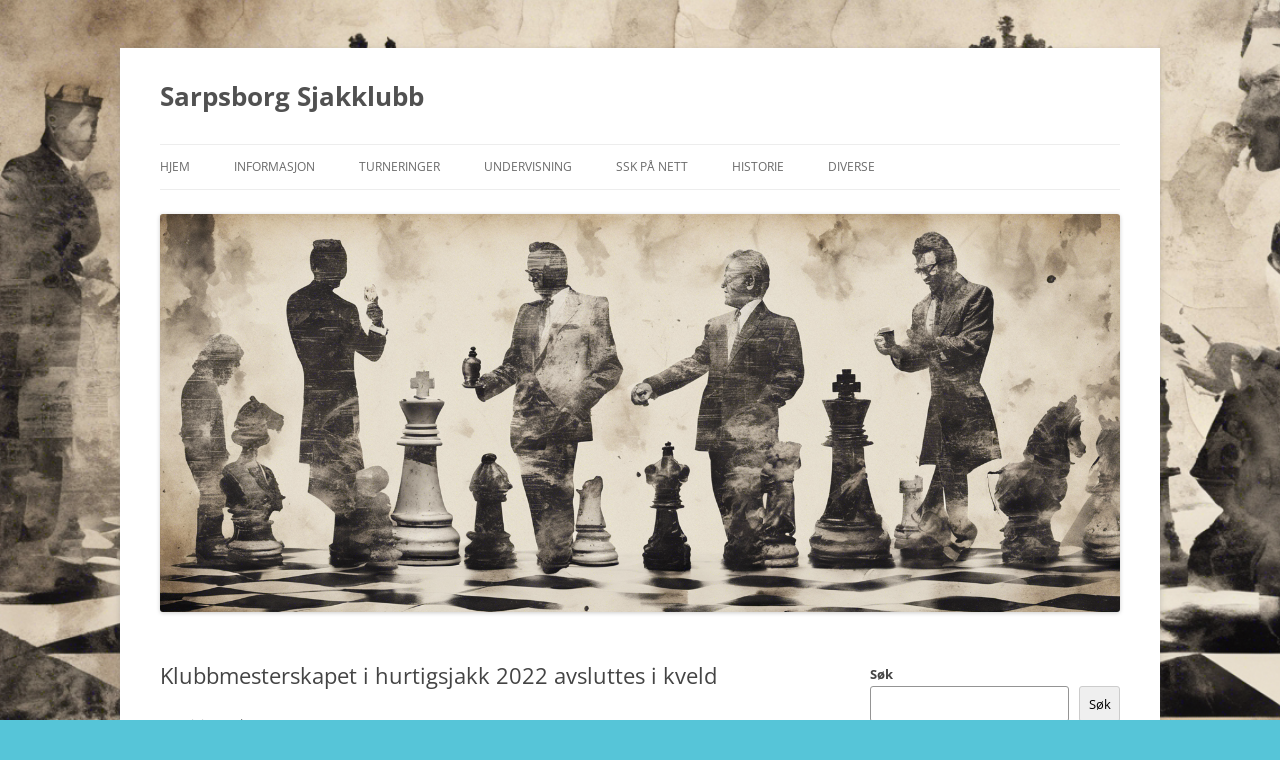

--- FILE ---
content_type: text/html; charset=UTF-8
request_url: https://sarpsborgsjakklubb.com/2022/10/28/klubbmesterskapet-i-hurtigsjakk-2022-avsluttes-i-kveld/
body_size: 9932
content:
<!DOCTYPE html>
<!--[if IE 7]>
<html class="ie ie7" lang="nb-NO">
<![endif]-->
<!--[if IE 8]>
<html class="ie ie8" lang="nb-NO">
<![endif]-->
<!--[if !(IE 7) & !(IE 8)]><!-->
<html lang="nb-NO">
<!--<![endif]-->
<head>
<meta charset="UTF-8" />
<meta name="viewport" content="width=device-width, initial-scale=1.0" />
<title>Klubbmesterskapet i hurtigsjakk 2022 avsluttes i kveld | Sarpsborg Sjakklubb</title>
<link rel="profile" href="https://gmpg.org/xfn/11" />
<link rel="pingback" href="https://sarpsborgsjakklubb.com/xmlrpc.php">
<!--[if lt IE 9]>
<script src="https://sarpsborgsjakklubb.com/wp-content/themes/twentytwelve/js/html5.js?ver=3.7.0" type="text/javascript"></script>
<![endif]-->
<meta name='robots' content='max-image-preview:large' />
	<style>img:is([sizes="auto" i], [sizes^="auto," i]) { contain-intrinsic-size: 3000px 1500px }</style>
	<link rel="alternate" type="application/rss+xml" title="Sarpsborg Sjakklubb &raquo; strøm" href="https://sarpsborgsjakklubb.com/feed/" />
<link rel="alternate" type="application/rss+xml" title="Sarpsborg Sjakklubb &raquo; kommentarstrøm" href="https://sarpsborgsjakklubb.com/comments/feed/" />
<link rel="alternate" type="application/rss+xml" title="Sarpsborg Sjakklubb &raquo; Klubbmesterskapet i hurtigsjakk 2022 avsluttes i kveld kommentarstrøm" href="https://sarpsborgsjakklubb.com/2022/10/28/klubbmesterskapet-i-hurtigsjakk-2022-avsluttes-i-kveld/feed/" />
<script type="text/javascript">
/* <![CDATA[ */
window._wpemojiSettings = {"baseUrl":"https:\/\/s.w.org\/images\/core\/emoji\/16.0.1\/72x72\/","ext":".png","svgUrl":"https:\/\/s.w.org\/images\/core\/emoji\/16.0.1\/svg\/","svgExt":".svg","source":{"concatemoji":"https:\/\/sarpsborgsjakklubb.com\/wp-includes\/js\/wp-emoji-release.min.js?ver=6.8.3"}};
/*! This file is auto-generated */
!function(s,n){var o,i,e;function c(e){try{var t={supportTests:e,timestamp:(new Date).valueOf()};sessionStorage.setItem(o,JSON.stringify(t))}catch(e){}}function p(e,t,n){e.clearRect(0,0,e.canvas.width,e.canvas.height),e.fillText(t,0,0);var t=new Uint32Array(e.getImageData(0,0,e.canvas.width,e.canvas.height).data),a=(e.clearRect(0,0,e.canvas.width,e.canvas.height),e.fillText(n,0,0),new Uint32Array(e.getImageData(0,0,e.canvas.width,e.canvas.height).data));return t.every(function(e,t){return e===a[t]})}function u(e,t){e.clearRect(0,0,e.canvas.width,e.canvas.height),e.fillText(t,0,0);for(var n=e.getImageData(16,16,1,1),a=0;a<n.data.length;a++)if(0!==n.data[a])return!1;return!0}function f(e,t,n,a){switch(t){case"flag":return n(e,"\ud83c\udff3\ufe0f\u200d\u26a7\ufe0f","\ud83c\udff3\ufe0f\u200b\u26a7\ufe0f")?!1:!n(e,"\ud83c\udde8\ud83c\uddf6","\ud83c\udde8\u200b\ud83c\uddf6")&&!n(e,"\ud83c\udff4\udb40\udc67\udb40\udc62\udb40\udc65\udb40\udc6e\udb40\udc67\udb40\udc7f","\ud83c\udff4\u200b\udb40\udc67\u200b\udb40\udc62\u200b\udb40\udc65\u200b\udb40\udc6e\u200b\udb40\udc67\u200b\udb40\udc7f");case"emoji":return!a(e,"\ud83e\udedf")}return!1}function g(e,t,n,a){var r="undefined"!=typeof WorkerGlobalScope&&self instanceof WorkerGlobalScope?new OffscreenCanvas(300,150):s.createElement("canvas"),o=r.getContext("2d",{willReadFrequently:!0}),i=(o.textBaseline="top",o.font="600 32px Arial",{});return e.forEach(function(e){i[e]=t(o,e,n,a)}),i}function t(e){var t=s.createElement("script");t.src=e,t.defer=!0,s.head.appendChild(t)}"undefined"!=typeof Promise&&(o="wpEmojiSettingsSupports",i=["flag","emoji"],n.supports={everything:!0,everythingExceptFlag:!0},e=new Promise(function(e){s.addEventListener("DOMContentLoaded",e,{once:!0})}),new Promise(function(t){var n=function(){try{var e=JSON.parse(sessionStorage.getItem(o));if("object"==typeof e&&"number"==typeof e.timestamp&&(new Date).valueOf()<e.timestamp+604800&&"object"==typeof e.supportTests)return e.supportTests}catch(e){}return null}();if(!n){if("undefined"!=typeof Worker&&"undefined"!=typeof OffscreenCanvas&&"undefined"!=typeof URL&&URL.createObjectURL&&"undefined"!=typeof Blob)try{var e="postMessage("+g.toString()+"("+[JSON.stringify(i),f.toString(),p.toString(),u.toString()].join(",")+"));",a=new Blob([e],{type:"text/javascript"}),r=new Worker(URL.createObjectURL(a),{name:"wpTestEmojiSupports"});return void(r.onmessage=function(e){c(n=e.data),r.terminate(),t(n)})}catch(e){}c(n=g(i,f,p,u))}t(n)}).then(function(e){for(var t in e)n.supports[t]=e[t],n.supports.everything=n.supports.everything&&n.supports[t],"flag"!==t&&(n.supports.everythingExceptFlag=n.supports.everythingExceptFlag&&n.supports[t]);n.supports.everythingExceptFlag=n.supports.everythingExceptFlag&&!n.supports.flag,n.DOMReady=!1,n.readyCallback=function(){n.DOMReady=!0}}).then(function(){return e}).then(function(){var e;n.supports.everything||(n.readyCallback(),(e=n.source||{}).concatemoji?t(e.concatemoji):e.wpemoji&&e.twemoji&&(t(e.twemoji),t(e.wpemoji)))}))}((window,document),window._wpemojiSettings);
/* ]]> */
</script>
<style id='wp-emoji-styles-inline-css' type='text/css'>

	img.wp-smiley, img.emoji {
		display: inline !important;
		border: none !important;
		box-shadow: none !important;
		height: 1em !important;
		width: 1em !important;
		margin: 0 0.07em !important;
		vertical-align: -0.1em !important;
		background: none !important;
		padding: 0 !important;
	}
</style>
<link rel='stylesheet' id='wp-block-library-css' href='https://sarpsborgsjakklubb.com/wp-includes/css/dist/block-library/style.min.css?ver=6.8.3' type='text/css' media='all' />
<style id='wp-block-library-theme-inline-css' type='text/css'>
.wp-block-audio :where(figcaption){color:#555;font-size:13px;text-align:center}.is-dark-theme .wp-block-audio :where(figcaption){color:#ffffffa6}.wp-block-audio{margin:0 0 1em}.wp-block-code{border:1px solid #ccc;border-radius:4px;font-family:Menlo,Consolas,monaco,monospace;padding:.8em 1em}.wp-block-embed :where(figcaption){color:#555;font-size:13px;text-align:center}.is-dark-theme .wp-block-embed :where(figcaption){color:#ffffffa6}.wp-block-embed{margin:0 0 1em}.blocks-gallery-caption{color:#555;font-size:13px;text-align:center}.is-dark-theme .blocks-gallery-caption{color:#ffffffa6}:root :where(.wp-block-image figcaption){color:#555;font-size:13px;text-align:center}.is-dark-theme :root :where(.wp-block-image figcaption){color:#ffffffa6}.wp-block-image{margin:0 0 1em}.wp-block-pullquote{border-bottom:4px solid;border-top:4px solid;color:currentColor;margin-bottom:1.75em}.wp-block-pullquote cite,.wp-block-pullquote footer,.wp-block-pullquote__citation{color:currentColor;font-size:.8125em;font-style:normal;text-transform:uppercase}.wp-block-quote{border-left:.25em solid;margin:0 0 1.75em;padding-left:1em}.wp-block-quote cite,.wp-block-quote footer{color:currentColor;font-size:.8125em;font-style:normal;position:relative}.wp-block-quote:where(.has-text-align-right){border-left:none;border-right:.25em solid;padding-left:0;padding-right:1em}.wp-block-quote:where(.has-text-align-center){border:none;padding-left:0}.wp-block-quote.is-large,.wp-block-quote.is-style-large,.wp-block-quote:where(.is-style-plain){border:none}.wp-block-search .wp-block-search__label{font-weight:700}.wp-block-search__button{border:1px solid #ccc;padding:.375em .625em}:where(.wp-block-group.has-background){padding:1.25em 2.375em}.wp-block-separator.has-css-opacity{opacity:.4}.wp-block-separator{border:none;border-bottom:2px solid;margin-left:auto;margin-right:auto}.wp-block-separator.has-alpha-channel-opacity{opacity:1}.wp-block-separator:not(.is-style-wide):not(.is-style-dots){width:100px}.wp-block-separator.has-background:not(.is-style-dots){border-bottom:none;height:1px}.wp-block-separator.has-background:not(.is-style-wide):not(.is-style-dots){height:2px}.wp-block-table{margin:0 0 1em}.wp-block-table td,.wp-block-table th{word-break:normal}.wp-block-table :where(figcaption){color:#555;font-size:13px;text-align:center}.is-dark-theme .wp-block-table :where(figcaption){color:#ffffffa6}.wp-block-video :where(figcaption){color:#555;font-size:13px;text-align:center}.is-dark-theme .wp-block-video :where(figcaption){color:#ffffffa6}.wp-block-video{margin:0 0 1em}:root :where(.wp-block-template-part.has-background){margin-bottom:0;margin-top:0;padding:1.25em 2.375em}
</style>
<style id='classic-theme-styles-inline-css' type='text/css'>
/*! This file is auto-generated */
.wp-block-button__link{color:#fff;background-color:#32373c;border-radius:9999px;box-shadow:none;text-decoration:none;padding:calc(.667em + 2px) calc(1.333em + 2px);font-size:1.125em}.wp-block-file__button{background:#32373c;color:#fff;text-decoration:none}
</style>
<style id='global-styles-inline-css' type='text/css'>
:root{--wp--preset--aspect-ratio--square: 1;--wp--preset--aspect-ratio--4-3: 4/3;--wp--preset--aspect-ratio--3-4: 3/4;--wp--preset--aspect-ratio--3-2: 3/2;--wp--preset--aspect-ratio--2-3: 2/3;--wp--preset--aspect-ratio--16-9: 16/9;--wp--preset--aspect-ratio--9-16: 9/16;--wp--preset--color--black: #000000;--wp--preset--color--cyan-bluish-gray: #abb8c3;--wp--preset--color--white: #fff;--wp--preset--color--pale-pink: #f78da7;--wp--preset--color--vivid-red: #cf2e2e;--wp--preset--color--luminous-vivid-orange: #ff6900;--wp--preset--color--luminous-vivid-amber: #fcb900;--wp--preset--color--light-green-cyan: #7bdcb5;--wp--preset--color--vivid-green-cyan: #00d084;--wp--preset--color--pale-cyan-blue: #8ed1fc;--wp--preset--color--vivid-cyan-blue: #0693e3;--wp--preset--color--vivid-purple: #9b51e0;--wp--preset--color--blue: #21759b;--wp--preset--color--dark-gray: #444;--wp--preset--color--medium-gray: #9f9f9f;--wp--preset--color--light-gray: #e6e6e6;--wp--preset--gradient--vivid-cyan-blue-to-vivid-purple: linear-gradient(135deg,rgba(6,147,227,1) 0%,rgb(155,81,224) 100%);--wp--preset--gradient--light-green-cyan-to-vivid-green-cyan: linear-gradient(135deg,rgb(122,220,180) 0%,rgb(0,208,130) 100%);--wp--preset--gradient--luminous-vivid-amber-to-luminous-vivid-orange: linear-gradient(135deg,rgba(252,185,0,1) 0%,rgba(255,105,0,1) 100%);--wp--preset--gradient--luminous-vivid-orange-to-vivid-red: linear-gradient(135deg,rgba(255,105,0,1) 0%,rgb(207,46,46) 100%);--wp--preset--gradient--very-light-gray-to-cyan-bluish-gray: linear-gradient(135deg,rgb(238,238,238) 0%,rgb(169,184,195) 100%);--wp--preset--gradient--cool-to-warm-spectrum: linear-gradient(135deg,rgb(74,234,220) 0%,rgb(151,120,209) 20%,rgb(207,42,186) 40%,rgb(238,44,130) 60%,rgb(251,105,98) 80%,rgb(254,248,76) 100%);--wp--preset--gradient--blush-light-purple: linear-gradient(135deg,rgb(255,206,236) 0%,rgb(152,150,240) 100%);--wp--preset--gradient--blush-bordeaux: linear-gradient(135deg,rgb(254,205,165) 0%,rgb(254,45,45) 50%,rgb(107,0,62) 100%);--wp--preset--gradient--luminous-dusk: linear-gradient(135deg,rgb(255,203,112) 0%,rgb(199,81,192) 50%,rgb(65,88,208) 100%);--wp--preset--gradient--pale-ocean: linear-gradient(135deg,rgb(255,245,203) 0%,rgb(182,227,212) 50%,rgb(51,167,181) 100%);--wp--preset--gradient--electric-grass: linear-gradient(135deg,rgb(202,248,128) 0%,rgb(113,206,126) 100%);--wp--preset--gradient--midnight: linear-gradient(135deg,rgb(2,3,129) 0%,rgb(40,116,252) 100%);--wp--preset--font-size--small: 13px;--wp--preset--font-size--medium: 20px;--wp--preset--font-size--large: 36px;--wp--preset--font-size--x-large: 42px;--wp--preset--spacing--20: 0.44rem;--wp--preset--spacing--30: 0.67rem;--wp--preset--spacing--40: 1rem;--wp--preset--spacing--50: 1.5rem;--wp--preset--spacing--60: 2.25rem;--wp--preset--spacing--70: 3.38rem;--wp--preset--spacing--80: 5.06rem;--wp--preset--shadow--natural: 6px 6px 9px rgba(0, 0, 0, 0.2);--wp--preset--shadow--deep: 12px 12px 50px rgba(0, 0, 0, 0.4);--wp--preset--shadow--sharp: 6px 6px 0px rgba(0, 0, 0, 0.2);--wp--preset--shadow--outlined: 6px 6px 0px -3px rgba(255, 255, 255, 1), 6px 6px rgba(0, 0, 0, 1);--wp--preset--shadow--crisp: 6px 6px 0px rgba(0, 0, 0, 1);}:where(.is-layout-flex){gap: 0.5em;}:where(.is-layout-grid){gap: 0.5em;}body .is-layout-flex{display: flex;}.is-layout-flex{flex-wrap: wrap;align-items: center;}.is-layout-flex > :is(*, div){margin: 0;}body .is-layout-grid{display: grid;}.is-layout-grid > :is(*, div){margin: 0;}:where(.wp-block-columns.is-layout-flex){gap: 2em;}:where(.wp-block-columns.is-layout-grid){gap: 2em;}:where(.wp-block-post-template.is-layout-flex){gap: 1.25em;}:where(.wp-block-post-template.is-layout-grid){gap: 1.25em;}.has-black-color{color: var(--wp--preset--color--black) !important;}.has-cyan-bluish-gray-color{color: var(--wp--preset--color--cyan-bluish-gray) !important;}.has-white-color{color: var(--wp--preset--color--white) !important;}.has-pale-pink-color{color: var(--wp--preset--color--pale-pink) !important;}.has-vivid-red-color{color: var(--wp--preset--color--vivid-red) !important;}.has-luminous-vivid-orange-color{color: var(--wp--preset--color--luminous-vivid-orange) !important;}.has-luminous-vivid-amber-color{color: var(--wp--preset--color--luminous-vivid-amber) !important;}.has-light-green-cyan-color{color: var(--wp--preset--color--light-green-cyan) !important;}.has-vivid-green-cyan-color{color: var(--wp--preset--color--vivid-green-cyan) !important;}.has-pale-cyan-blue-color{color: var(--wp--preset--color--pale-cyan-blue) !important;}.has-vivid-cyan-blue-color{color: var(--wp--preset--color--vivid-cyan-blue) !important;}.has-vivid-purple-color{color: var(--wp--preset--color--vivid-purple) !important;}.has-black-background-color{background-color: var(--wp--preset--color--black) !important;}.has-cyan-bluish-gray-background-color{background-color: var(--wp--preset--color--cyan-bluish-gray) !important;}.has-white-background-color{background-color: var(--wp--preset--color--white) !important;}.has-pale-pink-background-color{background-color: var(--wp--preset--color--pale-pink) !important;}.has-vivid-red-background-color{background-color: var(--wp--preset--color--vivid-red) !important;}.has-luminous-vivid-orange-background-color{background-color: var(--wp--preset--color--luminous-vivid-orange) !important;}.has-luminous-vivid-amber-background-color{background-color: var(--wp--preset--color--luminous-vivid-amber) !important;}.has-light-green-cyan-background-color{background-color: var(--wp--preset--color--light-green-cyan) !important;}.has-vivid-green-cyan-background-color{background-color: var(--wp--preset--color--vivid-green-cyan) !important;}.has-pale-cyan-blue-background-color{background-color: var(--wp--preset--color--pale-cyan-blue) !important;}.has-vivid-cyan-blue-background-color{background-color: var(--wp--preset--color--vivid-cyan-blue) !important;}.has-vivid-purple-background-color{background-color: var(--wp--preset--color--vivid-purple) !important;}.has-black-border-color{border-color: var(--wp--preset--color--black) !important;}.has-cyan-bluish-gray-border-color{border-color: var(--wp--preset--color--cyan-bluish-gray) !important;}.has-white-border-color{border-color: var(--wp--preset--color--white) !important;}.has-pale-pink-border-color{border-color: var(--wp--preset--color--pale-pink) !important;}.has-vivid-red-border-color{border-color: var(--wp--preset--color--vivid-red) !important;}.has-luminous-vivid-orange-border-color{border-color: var(--wp--preset--color--luminous-vivid-orange) !important;}.has-luminous-vivid-amber-border-color{border-color: var(--wp--preset--color--luminous-vivid-amber) !important;}.has-light-green-cyan-border-color{border-color: var(--wp--preset--color--light-green-cyan) !important;}.has-vivid-green-cyan-border-color{border-color: var(--wp--preset--color--vivid-green-cyan) !important;}.has-pale-cyan-blue-border-color{border-color: var(--wp--preset--color--pale-cyan-blue) !important;}.has-vivid-cyan-blue-border-color{border-color: var(--wp--preset--color--vivid-cyan-blue) !important;}.has-vivid-purple-border-color{border-color: var(--wp--preset--color--vivid-purple) !important;}.has-vivid-cyan-blue-to-vivid-purple-gradient-background{background: var(--wp--preset--gradient--vivid-cyan-blue-to-vivid-purple) !important;}.has-light-green-cyan-to-vivid-green-cyan-gradient-background{background: var(--wp--preset--gradient--light-green-cyan-to-vivid-green-cyan) !important;}.has-luminous-vivid-amber-to-luminous-vivid-orange-gradient-background{background: var(--wp--preset--gradient--luminous-vivid-amber-to-luminous-vivid-orange) !important;}.has-luminous-vivid-orange-to-vivid-red-gradient-background{background: var(--wp--preset--gradient--luminous-vivid-orange-to-vivid-red) !important;}.has-very-light-gray-to-cyan-bluish-gray-gradient-background{background: var(--wp--preset--gradient--very-light-gray-to-cyan-bluish-gray) !important;}.has-cool-to-warm-spectrum-gradient-background{background: var(--wp--preset--gradient--cool-to-warm-spectrum) !important;}.has-blush-light-purple-gradient-background{background: var(--wp--preset--gradient--blush-light-purple) !important;}.has-blush-bordeaux-gradient-background{background: var(--wp--preset--gradient--blush-bordeaux) !important;}.has-luminous-dusk-gradient-background{background: var(--wp--preset--gradient--luminous-dusk) !important;}.has-pale-ocean-gradient-background{background: var(--wp--preset--gradient--pale-ocean) !important;}.has-electric-grass-gradient-background{background: var(--wp--preset--gradient--electric-grass) !important;}.has-midnight-gradient-background{background: var(--wp--preset--gradient--midnight) !important;}.has-small-font-size{font-size: var(--wp--preset--font-size--small) !important;}.has-medium-font-size{font-size: var(--wp--preset--font-size--medium) !important;}.has-large-font-size{font-size: var(--wp--preset--font-size--large) !important;}.has-x-large-font-size{font-size: var(--wp--preset--font-size--x-large) !important;}
:where(.wp-block-post-template.is-layout-flex){gap: 1.25em;}:where(.wp-block-post-template.is-layout-grid){gap: 1.25em;}
:where(.wp-block-columns.is-layout-flex){gap: 2em;}:where(.wp-block-columns.is-layout-grid){gap: 2em;}
:root :where(.wp-block-pullquote){font-size: 1.5em;line-height: 1.6;}
</style>
<link rel='stylesheet' id='cs-jquery-ui-css' href='https://sarpsborgsjakklubb.com/wp-content/plugins/chessgame-shizzle/frontend/css/jquery-ui.css?ver=1.3.3' type='text/css' media='all' />
<link rel='stylesheet' id='chessgame-shizzle-frontend-css-css' href='https://sarpsborgsjakklubb.com/wp-content/plugins/chessgame-shizzle/frontend/css/chessgame-shizzle-frontend.css?ver=1.3.3' type='text/css' media='all' />
<link rel='stylesheet' id='twentytwelve-fonts-css' href='https://sarpsborgsjakklubb.com/wp-content/themes/twentytwelve/fonts/font-open-sans.css?ver=20230328' type='text/css' media='all' />
<link rel='stylesheet' id='twentytwelve-style-css' href='https://sarpsborgsjakklubb.com/wp-content/themes/twentytwelve/style.css?ver=20241112' type='text/css' media='all' />
<link rel='stylesheet' id='twentytwelve-block-style-css' href='https://sarpsborgsjakklubb.com/wp-content/themes/twentytwelve/css/blocks.css?ver=20240812' type='text/css' media='all' />
<!--[if lt IE 9]>
<link rel='stylesheet' id='twentytwelve-ie-css' href='https://sarpsborgsjakklubb.com/wp-content/themes/twentytwelve/css/ie.css?ver=20240722' type='text/css' media='all' />
<![endif]-->
<script type="text/javascript" src="https://sarpsborgsjakklubb.com/wp-includes/js/jquery/jquery.min.js?ver=3.7.1" id="jquery-core-js"></script>
<script type="text/javascript" src="https://sarpsborgsjakklubb.com/wp-includes/js/jquery/jquery-migrate.min.js?ver=3.4.1" id="jquery-migrate-js"></script>
<script type="text/javascript" src="https://sarpsborgsjakklubb.com/wp-content/themes/twentytwelve/js/navigation.js?ver=20141205" id="twentytwelve-navigation-js" defer="defer" data-wp-strategy="defer"></script>
<link rel="https://api.w.org/" href="https://sarpsborgsjakklubb.com/wp-json/" /><link rel="alternate" title="JSON" type="application/json" href="https://sarpsborgsjakklubb.com/wp-json/wp/v2/posts/174" /><link rel="EditURI" type="application/rsd+xml" title="RSD" href="https://sarpsborgsjakklubb.com/xmlrpc.php?rsd" />
<meta name="generator" content="WordPress 6.8.3" />
<link rel="canonical" href="https://sarpsborgsjakklubb.com/2022/10/28/klubbmesterskapet-i-hurtigsjakk-2022-avsluttes-i-kveld/" />
<link rel='shortlink' href='https://sarpsborgsjakklubb.com/?p=174' />
<link rel="alternate" title="oEmbed (JSON)" type="application/json+oembed" href="https://sarpsborgsjakklubb.com/wp-json/oembed/1.0/embed?url=https%3A%2F%2Fsarpsborgsjakklubb.com%2F2022%2F10%2F28%2Fklubbmesterskapet-i-hurtigsjakk-2022-avsluttes-i-kveld%2F" />
<link rel="alternate" title="oEmbed (XML)" type="text/xml+oembed" href="https://sarpsborgsjakklubb.com/wp-json/oembed/1.0/embed?url=https%3A%2F%2Fsarpsborgsjakklubb.com%2F2022%2F10%2F28%2Fklubbmesterskapet-i-hurtigsjakk-2022-avsluttes-i-kveld%2F&#038;format=xml" />
<style type="text/css" id="custom-background-css">
body.custom-background { background-color: #56c5d8; background-image: url("https://sarpsborgsjakklubb.com/wp-content/uploads/2024/02/cropped-double-exposure-effect1.3_1-amazing-monochrome-bobble-heads-silhouettes-of-famous-chess-players-fr.png"); background-position: left top; background-size: cover; background-repeat: no-repeat; background-attachment: fixed; }
</style>
	<link rel="icon" href="https://sarpsborgsjakklubb.com/wp-content/uploads/2022/09/cropped-cropped-sjakklogo-32x32.jpg" sizes="32x32" />
<link rel="icon" href="https://sarpsborgsjakklubb.com/wp-content/uploads/2022/09/cropped-cropped-sjakklogo-192x192.jpg" sizes="192x192" />
<link rel="apple-touch-icon" href="https://sarpsborgsjakklubb.com/wp-content/uploads/2022/09/cropped-cropped-sjakklogo-180x180.jpg" />
<meta name="msapplication-TileImage" content="https://sarpsborgsjakklubb.com/wp-content/uploads/2022/09/cropped-cropped-sjakklogo-270x270.jpg" />
</head>

<body class="wp-singular post-template-default single single-post postid-174 single-format-standard custom-background wp-embed-responsive wp-theme-twentytwelve custom-font-enabled">
<div id="page" class="hfeed site">
	<header id="masthead" class="site-header">
		<hgroup>
			<h1 class="site-title"><a href="https://sarpsborgsjakklubb.com/" rel="home">Sarpsborg Sjakklubb</a></h1>
			<h2 class="site-description"></h2>
		</hgroup>

		<nav id="site-navigation" class="main-navigation">
			<button class="menu-toggle">Meny</button>
			<a class="assistive-text" href="#content">Hopp til innhold</a>
			<div class="menu-top-menu-container"><ul id="menu-top-menu" class="nav-menu"><li id="menu-item-64" class="menu-item menu-item-type-custom menu-item-object-custom menu-item-home menu-item-64"><a href="https://sarpsborgsjakklubb.com/">Hjem</a></li>
<li id="menu-item-33" class="menu-item menu-item-type-taxonomy menu-item-object-category menu-item-has-children menu-item-33"><a href="https://sarpsborgsjakklubb.com/category/informasjon/">Informasjon</a>
<ul class="sub-menu">
	<li id="menu-item-167" class="menu-item menu-item-type-post_type menu-item-object-page menu-item-167"><a href="https://sarpsborgsjakklubb.com/medlemskap/">Medlemskap</a></li>
</ul>
</li>
<li id="menu-item-34" class="menu-item menu-item-type-taxonomy menu-item-object-category current-post-ancestor current-menu-parent current-post-parent menu-item-has-children menu-item-34"><a href="https://sarpsborgsjakklubb.com/category/turneringer/">Turneringer</a>
<ul class="sub-menu">
	<li id="menu-item-224" class="menu-item menu-item-type-post_type menu-item-object-page menu-item-224"><a href="https://sarpsborgsjakklubb.com/all-informasjon-om-kommende-turneringer-rundt-om-i-landet-finner-du-somregel-pa-disse-sidene/">Landsdekkende turnerings oversikt !</a></li>
	<li id="menu-item-209" class="menu-item menu-item-type-custom menu-item-object-custom menu-item-209"><a target="_blank" href="http://turneringsservice.sjakklubb.no/standings.aspx?TID=VarturneringSarpsborgSK2023-SarpsborgSjakklubb&#038;group=Klubbmesterfinale">Klubbmesterfinale Sarpsborg SK 2023</a></li>
	<li id="menu-item-139" class="menu-item menu-item-type-custom menu-item-object-custom menu-item-139"><a target="_blank" href="https://tournamentservice.com/standings.aspx?TID=VinterturneringSarpsborgSK2022-SarpsborgSjakklubb">Vinterturnering 2022</a></li>
	<li id="menu-item-137" class="menu-item menu-item-type-custom menu-item-object-custom menu-item-137"><a target="_blank" href="http://turneringsservice.sjakklubb.no/standings.aspx?TID=HostturneringSarpsborgSK2022-SarpsborgSjakklubb">Høstturneringen 2022</a></li>
	<li id="menu-item-214" class="menu-item menu-item-type-custom menu-item-object-custom menu-item-has-children menu-item-214"><a target="_blank" href="http://turneringsservice.sjakklubb.no/standings.aspx?TID=Ostlandsserien22232div2022-NorgesSjakkforbund">Østlandsserien 22 23 2 div</a>
	<ul class="sub-menu">
		<li id="menu-item-309" class="menu-item menu-item-type-taxonomy menu-item-object-cs_category menu-item-309"><a href="https://sarpsborgsjakklubb.com/cs_category/ostlandsserien/" title="Partier">Seriesjakk partier</a></li>
	</ul>
</li>
</ul>
</li>
<li id="menu-item-37" class="menu-item menu-item-type-taxonomy menu-item-object-category menu-item-has-children menu-item-37"><a href="https://sarpsborgsjakklubb.com/category/undervisning/">Undervisning</a>
<ul class="sub-menu">
	<li id="menu-item-187" class="menu-item menu-item-type-post_type menu-item-object-page menu-item-187"><a href="https://sarpsborgsjakklubb.com/estra-trening-for-foreldre-med-barn/">Ekstra trening for foreldre med barn !</a></li>
	<li id="menu-item-311" class="menu-item menu-item-type-taxonomy menu-item-object-cs_category menu-item-311"><a href="https://sarpsborgsjakklubb.com/cs_category/partier/">Partier</a></li>
</ul>
</li>
<li id="menu-item-355" class="menu-item menu-item-type-post_type menu-item-object-page menu-item-355"><a href="https://sarpsborgsjakklubb.com/ssk-pa-lichess-2/">SSK på nett</a></li>
<li id="menu-item-425" class="menu-item menu-item-type-taxonomy menu-item-object-category menu-item-has-children menu-item-425"><a href="https://sarpsborgsjakklubb.com/category/historie/">Historie</a>
<ul class="sub-menu">
	<li id="menu-item-343" class="menu-item menu-item-type-post_type menu-item-object-page menu-item-343"><a href="https://sarpsborgsjakklubb.com/klubbhistorie/">Klubbhistorie</a></li>
</ul>
</li>
<li id="menu-item-306" class="menu-item menu-item-type-taxonomy menu-item-object-category menu-item-306"><a href="https://sarpsborgsjakklubb.com/category/diverse/">Diverse</a></li>
</ul></div>		</nav><!-- #site-navigation -->

				<a href="https://sarpsborgsjakklubb.com/"><img src="https://sarpsborgsjakklubb.com/wp-content/uploads/2024/02/cropped-double-exposure-effect1.3_1-amazing-black-and-white-bobbleheads-silhouettes-of-famous-chess-player.png" width="1536" height="637" alt="Sarpsborg Sjakklubb" class="header-image" srcset="https://sarpsborgsjakklubb.com/wp-content/uploads/2024/02/cropped-double-exposure-effect1.3_1-amazing-black-and-white-bobbleheads-silhouettes-of-famous-chess-player.png 1536w, https://sarpsborgsjakklubb.com/wp-content/uploads/2024/02/cropped-double-exposure-effect1.3_1-amazing-black-and-white-bobbleheads-silhouettes-of-famous-chess-player-300x124.png 300w, https://sarpsborgsjakklubb.com/wp-content/uploads/2024/02/cropped-double-exposure-effect1.3_1-amazing-black-and-white-bobbleheads-silhouettes-of-famous-chess-player-1024x425.png 1024w, https://sarpsborgsjakklubb.com/wp-content/uploads/2024/02/cropped-double-exposure-effect1.3_1-amazing-black-and-white-bobbleheads-silhouettes-of-famous-chess-player-768x319.png 768w, https://sarpsborgsjakklubb.com/wp-content/uploads/2024/02/cropped-double-exposure-effect1.3_1-amazing-black-and-white-bobbleheads-silhouettes-of-famous-chess-player-624x259.png 624w" sizes="(max-width: 1536px) 100vw, 1536px" decoding="async" fetchpriority="high" /></a>
			</header><!-- #masthead -->

	<div id="main" class="wrapper">

	<div id="primary" class="site-content">
		<div id="content" role="main">

			
				
	<article id="post-174" class="post-174 post type-post status-publish format-standard hentry category-turneringer">
				<header class="entry-header">
			
						<h1 class="entry-title">Klubbmesterskapet i hurtigsjakk 2022 avsluttes i kveld</h1>
										<div class="comments-link">
					<a href="https://sarpsborgsjakklubb.com/2022/10/28/klubbmesterskapet-i-hurtigsjakk-2022-avsluttes-i-kveld/#respond"><span class="leave-reply">Legg igjen en kommentar</span></a>				</div><!-- .comments-link -->
					</header><!-- .entry-header -->

				<div class="entry-content">
			
<p>Resultatene ligger <a href="http://turneringsservice.sjakklubb.no/standings.aspx?TID=SarpsborgSKKlubbmesterskapetih2022-SarpsborgSjakklubb" data-type="URL" data-id="http://turneringsservice.sjakklubb.no/standings.aspx?TID=SarpsborgSKKlubbmesterskapetih2022-SarpsborgSjakklubb">her.</a></p>
					</div><!-- .entry-content -->
		
		<footer class="entry-meta">
			Dette innlegget ble skrevet i <a href="https://sarpsborgsjakklubb.com/category/turneringer/" rel="category tag">Turneringer</a>, <a href="https://sarpsborgsjakklubb.com/2022/10/28/klubbmesterskapet-i-hurtigsjakk-2022-avsluttes-i-kveld/" title="16:20" rel="bookmark"><time class="entry-date" datetime="2022-10-28T16:20:14+02:00">28. oktober 2022</time></a><span class="by-author"> av <span class="author vcard"><a class="url fn n" href="https://sarpsborgsjakklubb.com/author/user/" title="Vis alle innlegg av Fredrik Johnsen" rel="author">Fredrik Johnsen</a></span></span>.								</footer><!-- .entry-meta -->
	</article><!-- #post -->

				<nav class="nav-single">
					<h3 class="assistive-text">Innleggsnavigasjon</h3>
					<span class="nav-previous"><a href="https://sarpsborgsjakklubb.com/2022/10/15/ostfoldmesterskapet-i-sjakk-2022/" rel="prev"><span class="meta-nav">&larr;</span> Østfoldmesterskapet i sjakk 2022</a></span>
					<span class="nav-next"><a href="https://sarpsborgsjakklubb.com/2022/10/29/sigmund-lunde-klubbmester-igjen/" rel="next">Sigmund Lunde klubbmester igjen ! <span class="meta-nav">&rarr;</span></a></span>
				</nav><!-- .nav-single -->

				
<div id="comments" class="comments-area">

	
	
		<div id="respond" class="comment-respond">
		<h3 id="reply-title" class="comment-reply-title">Legg igjen en kommentar <small><a rel="nofollow" id="cancel-comment-reply-link" href="/2022/10/28/klubbmesterskapet-i-hurtigsjakk-2022-avsluttes-i-kveld/#respond" style="display:none;">Avbryt svar</a></small></h3><p class="must-log-in">Du må være <a href="https://sarpsborgsjakklubb.com/wp-login.php?redirect_to=https%3A%2F%2Fsarpsborgsjakklubb.com%2F2022%2F10%2F28%2Fklubbmesterskapet-i-hurtigsjakk-2022-avsluttes-i-kveld%2F">innlogget</a> for å kunne kommentere.</p>	</div><!-- #respond -->
	
</div><!-- #comments .comments-area -->

			
		</div><!-- #content -->
	</div><!-- #primary -->


			<div id="secondary" class="widget-area" role="complementary">
			<aside id="block-2" class="widget widget_block widget_search"><form role="search" method="get" action="https://sarpsborgsjakklubb.com/" class="wp-block-search__button-outside wp-block-search__text-button wp-block-search"    ><label class="wp-block-search__label" for="wp-block-search__input-1" >Søk</label><div class="wp-block-search__inside-wrapper " ><input class="wp-block-search__input" id="wp-block-search__input-1" placeholder="" value="" type="search" name="s" required /><button aria-label="Søk" class="wp-block-search__button wp-element-button" type="submit" >Søk</button></div></form></aside><aside id="block-46" class="widget widget_block widget_text">
<p>Vi spiller i Pellygata 70 hver fredag fra 1830 - 2300</p>
</aside><aside id="block-3" class="widget widget_block">
<div class="wp-block-group"><div class="wp-block-group__inner-container is-layout-flow wp-block-group-is-layout-flow">
<h2 class="wp-block-heading">Siste innlegg</h2>


<ul class="wp-block-latest-posts__list wp-block-latest-posts"><li><a class="wp-block-latest-posts__post-title" href="https://sarpsborgsjakklubb.com/2025/08/13/mer-sjakk-i-sarpsborg-sentrum/">Mer sjakk i SARPSBORG Sentrum !</a></li>
<li><a class="wp-block-latest-posts__post-title" href="https://sarpsborgsjakklubb.com/2025/07/12/sarpinger-satte-sitt-preg-pa-landsturneringen-i-sjakk-med-tidligere-klubbmester-som-vinner-av-mesterklassen/">Sarpinger satte sitt preg på Landsturneringen i sjakk – med tidligere klubbmester som vinner av mesterklassen!</a></li>
<li><a class="wp-block-latest-posts__post-title" href="https://sarpsborgsjakklubb.com/2025/06/04/sjakk-pa-1016/">Sjakk på 1016</a></li>
<li><a class="wp-block-latest-posts__post-title" href="https://sarpsborgsjakklubb.com/2025/05/18/lopern-en-sjakkjournal-gjennom-tidene/">Løper’n – En sjakkjournal gjennom tidene er tilbake</a></li>
<li><a class="wp-block-latest-posts__post-title" href="https://sarpsborgsjakklubb.com/2025/04/09/lynturnering-i-moss-1-mai/">Lynturnering i moss 1.mai</a></li>
</ul></div></div>
</aside><aside id="block-4" class="widget widget_block">
<div class="wp-block-group"><div class="wp-block-group__inner-container is-layout-flow wp-block-group-is-layout-flow">
<h2 class="wp-block-heading">Siste kommentarer</h2>


<div class="no-comments wp-block-latest-comments">Ingen kommentarer å vise.</div></div></div>
</aside><aside id="recent-chessgames-3" class="widget widget_recent_chessgames"><h3 class="widget-title">Siste partier</h3>			<ul>
							<li>
					<a href="https://sarpsborgsjakklubb.com/chessgame/467/">Shayas parti fra siste runde i NM Hurtigsjakk 2024</a>
									</li>
								<li>
					<a href="https://sarpsborgsjakklubb.com/chessgame/frode-lillevold-karl-mosbye/">Frode Lillevold – Karl Mosbye</a>
									</li>
							</ul>
			</aside><aside id="block-48" class="widget widget_block">
<div class="wp-block-group"><div class="wp-block-group__inner-container is-layout-constrained wp-block-group-is-layout-constrained">
<div class="wp-block-group"><div class="wp-block-group__inner-container is-layout-constrained wp-block-group-is-layout-constrained"><h3 class="widget-title">Fra nettet</h3><div class="wp-widget-group__inner-blocks"><ul class="wp-block-rss"><li class='wp-block-rss__item'><div class='wp-block-rss__item-title'><a href='https://bergensjakk.no/2026/01/19/ostlandsserien-2025-26-pr-januar-2026/'>Østlandsserien 2025-26 pr. januar 2026</a></div></li><li class='wp-block-rss__item'><div class='wp-block-rss__item-title'><a href='https://bergensjakk.no/2026/01/19/vestlandsserien-sor-2025-2026/'>Vestlandsserien Sør 2025-2026</a></div></li><li class='wp-block-rss__item'><div class='wp-block-rss__item-title'><a href='https://bergensjakk.no/2026/01/19/vestlandsserien-nord-2025-26-del-2/'>Vestlandsserien Nord 2025-26 – del 2</a></div></li><li class='wp-block-rss__item'><div class='wp-block-rss__item-title'><a href='https://bergensjakk.no/2026/01/18/sevilla-international-2026/'>Sevilla International 2026</a></div></li><li class='wp-block-rss__item'><div class='wp-block-rss__item-title'><a href='https://bergensjakk.no/2026/01/16/sotra-sk-hurtig-januar-2026/'>Sotra SK Hurtig Januar 2026</a></div></li><li class='wp-block-rss__item'><div class='wp-block-rss__item-title'><a href='https://bergensjakk.no/2026/01/15/ciudad-de-temuco-internacional-2026/'>Ciudad de Temuco Internacional 2026</a></div></li></ul></div></div></div>
</div></div>
</aside><aside id="block-51" class="widget widget_block">
<div class="wp-block-group"><div class="wp-block-group__inner-container is-layout-constrained wp-block-group-is-layout-constrained">
<div class="wp-block-group"><div class="wp-block-group__inner-container is-layout-constrained wp-block-group-is-layout-constrained"><ul class="is-grid columns-2 wp-block-rss"><li class='wp-block-rss__item'><div class='wp-block-rss__item-title'><a href='https://www.chessdom.com/israeli-open-chess-championship-2026-live/'>Israeli Open Chess Championship 2026 LIVE</a></div></li><li class='wp-block-rss__item'><div class='wp-block-rss__item-title'><a href='https://www.chessdom.com/tigran-nalbandyan-memorial-2026-live/'>Tigran Nalbandyan Memorial 2026 LIVE</a></div></li><li class='wp-block-rss__item'><div class='wp-block-rss__item-title'><a href='https://www.chessdom.com/charlotte-open-2026-live/'>Charlotte Open 2026 LIVE</a></div></li><li class='wp-block-rss__item'><div class='wp-block-rss__item-title'><a href='https://www.chessdom.com/marienbad-open-2026-im-live/'>Marienbad Open 2026 – IM LIVE</a></div></li></ul></div></div>
</div></div>
</aside><aside id="block-53" class="widget widget_block widget_rss"><ul class="is-grid columns-2 wp-block-rss"><li class='wp-block-rss__item'><div class='wp-block-rss__item-title'><a href='https://lichess.org/@/Lichess/blog/tata-steel-chess-2026-preview-four-candidates-eclectic-masters-and-challengers/yqFZ7q85'>Tata Steel Chess 2026 Preview: Four Candidates, Eclectic Masters and Challengers</a></div></li><li class='wp-block-rss__item'><div class='wp-block-rss__item-title'><a href='https://lichess.org/@/Lichess/blog/titled-arena-announcements--january-to-march-2026/BOzFDHHs'>Titled Arena Announcement(s) — January to March 2026</a></div></li><li class='wp-block-rss__item'><div class='wp-block-rss__item-title'><a href='https://lichess.org/@/Lichess/blog/lichess-end-of-year-update-2025/YRiNKoaQ'>Lichess: End of Year Update 2025</a></div></li><li class='wp-block-rss__item'><div class='wp-block-rss__item-title'><a href='https://lichess.org/@/Lichess/blog/lichess-game-of-the-month-november-25/1GpJth35'>Lichess Game of the Month: November &#039;25</a></div></li></ul></aside>		</div><!-- #secondary -->
		</div><!-- #main .wrapper -->
	<footer id="colophon" role="contentinfo">
		<div class="site-info">
									<a href="https://wordpress.org/" class="imprint" title="Semantisk personlig publiseringsplattform">
				Stolt drevet av WordPress			</a>
		</div><!-- .site-info -->
	</footer><!-- #colophon -->
</div><!-- #page -->

<script type="speculationrules">
{"prefetch":[{"source":"document","where":{"and":[{"href_matches":"\/*"},{"not":{"href_matches":["\/wp-*.php","\/wp-admin\/*","\/wp-content\/uploads\/*","\/wp-content\/*","\/wp-content\/plugins\/*","\/wp-content\/themes\/twentytwelve\/*","\/*\\?(.+)"]}},{"not":{"selector_matches":"a[rel~=\"nofollow\"]"}},{"not":{"selector_matches":".no-prefetch, .no-prefetch a"}}]},"eagerness":"conservative"}]}
</script>
<script type="text/javascript" src="https://sarpsborgsjakklubb.com/wp-includes/js/jquery/ui/core.min.js?ver=1.13.3" id="jquery-ui-core-js"></script>
<script type="text/javascript" src="https://sarpsborgsjakklubb.com/wp-includes/js/jquery/ui/datepicker.min.js?ver=1.13.3" id="jquery-ui-datepicker-js"></script>
<script type="text/javascript" id="jquery-ui-datepicker-js-after">
/* <![CDATA[ */
jQuery(function(jQuery){jQuery.datepicker.setDefaults({"closeText":"Lukk","currentText":"I dag","monthNames":["januar","februar","mars","april","mai","juni","juli","august","september","oktober","november","desember"],"monthNamesShort":["jan","feb","mar","apr","mai","jun","jul","aug","sep","okt","nov","des"],"nextText":"Neste","prevText":"Forrige","dayNames":["s\u00f8ndag","mandag","tirsdag","onsdag","torsdag","fredag","l\u00f8rdag"],"dayNamesShort":["s\u00f8n","man","tir","ons","tor","fre","l\u00f8r"],"dayNamesMin":["S","M","T","O","T","F","L"],"dateFormat":"d. MM yy","firstDay":1,"isRTL":false});});
/* ]]> */
</script>
<script type="text/javascript" id="chessgame-shizzle-frontend-js-js-extra">
/* <![CDATA[ */
var chessgame_shizzle_frontend_script = {"ajax_url":"https:\/\/sarpsborgsjakklubb.com\/wp-admin\/admin-ajax.php","honeypot":"chessgame_shizzle_72b6b1ddb03bacdc6f620bd2751d09e1","honeypot2":"chessgame_shizzle_9304ac6e7f220e2edbc87c4812745cba","timeout":"chessgame_shizzle_b38e99e5d9ce38410987b322048e78fe","timeout2":"chessgame_shizzle_a1900ec18c05218a5969a654aafd68de","nonce":"chessgame_shizzle_c51f6c98b6c8d9176fb430f0cbc06bce","preview_url":"http:\/\/sarpsborgsjakklubb.com\/wp-content\/plugins\/chessgame-shizzle\/thirdparty\/pgn4web\/cs-preview-iframe.php","oldbrowser":"You are using a browser that is too old, please upgrade to use the Preview function."};
/* ]]> */
</script>
<script type="text/javascript" src="https://sarpsborgsjakklubb.com/wp-content/plugins/chessgame-shizzle/frontend/js/chessgame-shizzle-frontend.js?ver=1.3.3" id="chessgame-shizzle-frontend-js-js"></script>
<script type="text/javascript" src="https://sarpsborgsjakklubb.com/wp-includes/js/comment-reply.min.js?ver=6.8.3" id="comment-reply-js" async="async" data-wp-strategy="async"></script>
</body>
</html>


--- FILE ---
content_type: application/javascript
request_url: https://sarpsborgsjakklubb.com/wp-content/plugins/chessgame-shizzle/frontend/js/chessgame-shizzle-frontend.js?ver=1.3.3
body_size: 3645
content:

/*
 * JavaScript for Chessgame Shizzle Frontend.
 */


/*
Copyright 2017 - 2025  Marcel Pol  (marcel@timelord.nl)
Copyright 2025         mediaformat

This program is free software; you can redistribute it and/or modify
it under the terms of the GNU General Public License as published by
the Free Software Foundation; either version 2 of the License, or
(at your option) any later version.

This program is distributed in the hope that it will be useful,
but WITHOUT ANY WARRANTY; without even the implied warranty of
MERCHANTABILITY or FITNESS FOR A PARTICULAR PURPOSE.  See the
GNU General Public License for more details.

You should have received a copy of the GNU General Public License
along with this program; if not, write to the Free Software
Foundation, Inc., 59 Temple Place, Suite 330, Boston, MA  02111-1307  USA
*/



/*
 * Upload form.
 * Show help text if clicked.
 * This mimics slideDown(500) using CSS transition.
 *
 * @since 1.0.0
 */
document.addEventListener('DOMContentLoaded', function () {
	document.querySelectorAll('span.cs_chessgame_form_help_header').forEach(function (header) {
		header.addEventListener('click', function (e) {
			e.preventDefault();
			header.style.display = 'none';

			var parent = header.parentElement;
			var content = parent.querySelector('div.cs_chessgame_form_help_inside');

			content.style.display = 'block';
			content.style.height = '0px';
			let fullHeight = content.scrollHeight + 'px';

			setTimeout(() => {
				content.style.transition = 'height 0.5s ease';
				content.style.height = fullHeight;
			});

			return false;
		});
	});
});


/*
 * Upload form.
 * Mangle data for the honeypot.
 *
 * @since 1.0.6
 */
document.addEventListener("DOMContentLoaded", () => {
	document.querySelectorAll('form')?.forEach(init_honeypot);

	function init_honeypot(form) {

		var honeypot  = chessgame_shizzle_frontend_script.honeypot;
		var honeypot2 = chessgame_shizzle_frontend_script.honeypot2;

		var honeypot_val  = parseInt( form.querySelector(`input#${honeypot}`)?.value, 10 );
		var honeypot2_val = parseInt( form.querySelector(`input#${honeypot2}`)?.value, 10 );

		if ( ! isNaN( honeypot_val ) && (typeof honeypot_val != "undefined") && (typeof honeypot2_val != "undefined") ) {
			if ( honeypot_val > 0 ) {
				form.querySelector(`input#${honeypot2}`).value = honeypot_val;
				form.querySelector(`input#${honeypot}`).value = '';
			}
		}
	}

});


/*
 * Upload form.
 * Mangle data for the form timeout.
 *
 * @since 1.0.6
 */
document.addEventListener("DOMContentLoaded", () => {
	document.querySelectorAll('form')?.forEach( function(form) {

		var timeout  = chessgame_shizzle_frontend_script.timeout;
		var timeout2 = chessgame_shizzle_frontend_script.timeout2;

		var timer  = parseInt( form.querySelector(`input#${timeout}`)?.value, 10 );
		var timer2 = parseInt( form.querySelector(`input#${timeout2}`)?.value, 10 );

		if ( ! isNaN( timer ) && ! isNaN( timer2 ) && (typeof timer != "undefined") && (typeof timer2 != "undefined") ) {

			var timer  = timer - 1;
			var timer2 = timer2 + 1;

			form.querySelector(`input#${timeout}`).value = timer;
			form.querySelector(`input#${timeout2}`).value = timer2;

		}
	});

});


/*
 * Upload form.
 * Select a result from a dropdown.
 *
 * @since 1.1.2
 */
document.addEventListener('DOMContentLoaded', function () {
	document.querySelectorAll('form#cs_new_chessgame select.cs_result_ajax').forEach(function (select_element) {
		select_element.addEventListener('change', function () {
			var result = select_element.options[select_element.selectedIndex].value;
			if (result !== '') {
				document.querySelector('input#cs_result').value = result;
			}
		});
	});
});


/*
 * Upload form.
 * Use a datepicker for date.
 *
 * @uses jQuery-UI.
 *
 * @since 1.1.9
 */
jQuery(document).ready(function(){

	// Only call it on normal enqueue in main page, not in iframe.
	if ( typeof jQuery.fn.datepicker === "function" ) {
		jQuery('input#cs_datetime').datepicker({ // frontend
			dateFormat: "yy.mm.dd"
		});
		jQuery('input#cs_chessgame_datetime').datepicker({ // admin
			dateFormat: "yy.mm.dd"
		});
	}

});


/*
 * Upload form.
 * Preview of single game.
 * Can be puzzle or regular game.
 *
 * @since 1.2.1
 */
document.addEventListener('DOMContentLoaded', function () {
	document.querySelectorAll('form#cs_new_chessgame input#chessgame_shizzle_preview').forEach(function ( input ) {
		input.addEventListener('click', function (event) {
			event.preventDefault();

			var nonce_field = chessgame_shizzle_frontend_script.nonce;
			var nonce_input = document.querySelector('input#' + nonce_field);
			var nonce = nonce_input ? nonce_input.value : '';

			var cs_puzzle = '';
			var puzzle_checkbox = document.querySelector('form#cs_new_chessgame input.cs_puzzle');
			if (puzzle_checkbox && puzzle_checkbox.checked) {
				cs_puzzle = 'on'; // Mimic standard $_POST value.
			}

			var pgn_textarea = document.querySelector('form#cs_new_chessgame textarea.cs_pgn');
			var cs_pgn = pgn_textarea ? pgn_textarea.value : '';

			var url = chessgame_shizzle_frontend_script.preview_url;
			var oldbrowser = chessgame_shizzle_frontend_script.oldbrowser;

			if (typeof URL !== 'function') {
				document.querySelector('form#cs_new_chessgame div.cs-preview').innerHTML = oldbrowser;
				return;
			}

			var preview_url;
			try {
				preview_url = new URL(url);
			} catch (e) {
				document.querySelector('form#cs_new_chessgame div.cs-preview').innerHTML = oldbrowser;
				return;
			}

			if (typeof preview_url.searchParams.append !== 'function') {
				document.querySelector('form#cs_new_chessgame div.cs-preview').innerHTML = oldbrowser;
				return;
			}

			preview_url.searchParams.append('cs_puzzle', cs_puzzle);
			preview_url.searchParams.append('cs_nonce', nonce);
			preview_url.searchParams.append('cs_pgn', cs_pgn);

			var iframe = '<iframe src="' + preview_url.toString() + '" class="cs-iframe cs-iframe-extended cs-iframe-preview" name="cs-iframe-preview" id="cs-iframe-preview"></iframe>';
			document.querySelector('form#cs_new_chessgame div.cs-preview').innerHTML = iframe;
		});
	});
});


/*
 * Lesson view: Event for clicking the buttons, and getting the filter form or search forms visible.
 * Uses an iframe for rendering a game.
 *
 * @since 1.1.9
 */
jQuery(document).ready(function($) {

	jQuery( "input.cs-lesson-filters-button" ).on( 'click', function() {
		var main_div = jQuery( this ).closest( 'div.cs-lesson-form-container' );
		jQuery("div.cs-lesson-search", main_div).slideUp(300);
		var display = jQuery( 'form.cs-lesson-filters' ).css( 'display' );
		if ( display == 'none' ) {
			jQuery("form.cs-lesson-filters", main_div).slideDown(300);
		} else if ( display == 'block' ) {
			jQuery("form.cs-lesson-filters", main_div).slideUp(300);
		}
		return false;
	});

	jQuery( "input.cs-lesson-search-button" ).on( 'click', function() {
		var main_div = jQuery( this ).closest( 'div.cs-lesson-form-container' );
		jQuery("form.cs-lesson-filters", main_div).slideUp(300);
		var display = jQuery( 'div.cs-lesson-search' ).css( 'display' );
		if ( display == 'none' ) {
			jQuery("div.cs-lesson-search", main_div).slideDown(300);
		} else if ( display == 'block' ) {
			jQuery("div.cs-lesson-search", main_div).slideUp(300);
		}
		return false;
	});

});


/*
 * Lesson view with extra buttons and filters.
 * Can be puzzle or regular game.
 * Uses an iframe for rendering a game.
 *
 * @since 1.1.9
 */
jQuery(document).ready(function($) {

	if ( jQuery( '.cs-chessgame-lesson' ).hasClass('cs-lesson') ) {

		/* Filter form. */
		jQuery( '.cs-lesson-buttons input.cs-next-game' ).on( 'click', function( event ) {

			jQuery( '.cs-lesson-message' ).html('');

			var form = jQuery( 'form.cs-lesson-filters' );
			var ajaxurl = jQuery( 'form.cs-lesson-filters input.cs-lesson-ajaxurl' ).val();
			var defaulterror = jQuery( 'form.cs-lesson-filters input.cs-lesson-defaulterror' ).val();

			// Use an object, arrays are only indexed by integers.
			var cs_lesson_ajax_data = {
				permalink: window.location.href,
				action: 'chessgame_shizzle_lesson_ajax'
			};

			jQuery('form.cs-lesson-filters input').each(function( index, value ) {
				var val = jQuery( this ).prop('value');
				var name = jQuery( this ).attr('name');
				var type = jQuery( this ).attr('type');
				if ( type == 'checkbox' ) {
					var checked = jQuery( this ).prop('checked');
					if ( checked == true ) {
						cs_lesson_ajax_data[name] = 'on'; // Mimick standard $_POST value.
					}
				} else if ( type == 'radio' ) {
					var checked = jQuery( this ).prop('checked');
					if ( checked == true ) {
						cs_lesson_ajax_data[name] = val;
					}
				} else {
					cs_lesson_ajax_data[name] = val;
				}
			});
			jQuery('form.cs-lesson-filters textarea').each(function( index, value ) {
				var val = jQuery( this ).val();
				var name = jQuery( this ).attr('name');
				cs_lesson_ajax_data[name] = val;
			});
			jQuery( 'form.cs-lesson-filters select' ).each(function( index, value ) {
				var val = jQuery( value ).val();
				var name = jQuery( value ).attr('name');
				cs_lesson_ajax_data[name] = val;
			});

			jQuery.post( ajaxurl, cs_lesson_ajax_data, function( response ) {

				if ( chessgame_shizzle_is_json( response ) ) {
					var returndata = JSON.parse( response );

					if ( returndata['cs_post_id'] == 0 ) {
						jQuery( '.cs-lesson-message' ).html('<p class="cs-messages notice">' + returndata['cs_message'] + '</p>');
					}
					if ( returndata['cs_post_id'] > 0 ) {
						jQuery( '.cs-single-lesson-container' ).html( returndata['cs_html'] );

						var timer  = new Number( jQuery( 'input.cs-lesson-offset' ).val() );
						var timer  = timer + 1;
						jQuery( 'input.cs-lesson-offset' ).val( timer );

					}
				} else {
					jQuery( '.cs-lesson-message' ).html('<p class="cs-messages error">' + defaulterror + '</p>');
				}
			});

			event.preventDefault();
		});
		jQuery( 'form.cs-lesson-filters input.cs-lesson-filters-apply' ).on( 'click', function( event ) {

			jQuery( 'input.cs-lesson-offset' ).val( 0 );
			jQuery( '.cs-lesson-buttons input.cs-next-game' ).trigger( 'click' );
			jQuery( "input.cs-lesson-filters-button" ).trigger( 'click' );

			event.preventDefault();
		});


		/* Post ID part of the search form. */
		jQuery( '.cs-lesson-search input.cs-lesson-show-postid' ).on( 'click', function( event ) {

			jQuery( '.cs-lesson-message' ).html('');

			var main_div     = jQuery( this ).closest( 'div.cs-lesson-form-container' );
			var form         = jQuery( 'form.cs-lesson-postid' );
			var ajaxurl      = jQuery( 'form.cs-lesson-postid input.cs-lesson-ajaxurl' ).val();
			var defaulterror = jQuery( 'form.cs-lesson-postid input.cs-lesson-defaulterror' ).val();
			var postiderror  = jQuery( 'form.cs-lesson-postid input.cs-lesson-postiderror' ).val();
			var val          = jQuery( 'input.cs-lesson-search-postid' ).prop('value');

			if ( isNaN( val ) ) {
				jQuery( '.cs-lesson-message' ).html('<p class="cs-messages error">' + postiderror + '</p>');
				event.preventDefault();
				return;
			}

			// Use an object, arrays are only indexed by integers.
			var cs_lesson_ajax_data = {
				permalink: window.location.href,
				action: 'chessgame_shizzle_lesson_ajax_postid'
			};

			jQuery('form.cs-lesson-postid input').each(function( index, value ) {
				var val = jQuery( this ).prop('value');
				var name = jQuery( this ).attr('name');
				var type = jQuery( this ).attr('type');
				cs_lesson_ajax_data[name] = val;
			});

			jQuery.post( ajaxurl, cs_lesson_ajax_data, function( response ) {

				if ( chessgame_shizzle_is_json( response ) ) {
					var returndata = JSON.parse( response );

					if ( returndata['cs_post_id'] == 0 ) {
						jQuery( '.cs-lesson-message' ).html('<p class="cs-messages notice">' + returndata['cs_message'] + '</p>');
					}
					if ( returndata['cs_post_id'] > 0 ) {
						jQuery( '.cs-single-lesson-container' ).html( returndata['cs_html'] );
						jQuery("div.cs-lesson-search", main_div).slideUp(300);
					}
				} else {
					jQuery( '.cs-lesson-message' ).html('<p class="cs-messages error">' + defaulterror + '</p>');
				}
			});

			event.preventDefault();
		});
		jQuery('.cs-lesson-search input.cs-lesson-search-postid').on('keydown', function (event) {
			if ( event.which === 13 ) { // Enter key.
				jQuery( 'input.cs-lesson-show-postid' ).trigger( 'click' );
				event.preventDefault();
			}
		});

		/* Search part of the search form. */
		jQuery( '.cs-lesson-search input.cs-lesson-search-submit' ).on( 'click', function( event ) {

			jQuery( '.cs-lesson-message' ).html('');
			jQuery( 'td.cs-chessgame-search-results' ).html( '' );

			var main_div     = jQuery( this ).closest( 'div.cs-lesson-form-container' );
			var form         = jQuery( 'form.cs-lesson-search' );
			var ajaxurl      = jQuery( 'form.cs-lesson-search input.cs-lesson-ajaxurl' ).val();
			var defaulterror = jQuery( 'form.cs-lesson-search input.cs-lesson-defaulterror' ).val();
			var searcherror  = jQuery( 'form.cs-lesson-search input.cs-lesson-searcherror' ).val();
			var val          = jQuery( 'form.cs-lesson-search input.cs-lesson-search-text' ).prop('value');

			if ( typeof val == 'undefined' || val.length == 0 ) {
				jQuery( '.cs-lesson-message' ).html('<p class="cs-messages error">' + searcherror + '</p>');
				event.preventDefault();
				return;
			}

			// Use an object, arrays are only indexed by integers.
			var cs_lesson_ajax_data = {
				permalink: window.location.href,
				action: 'chessgame_shizzle_lesson_ajax_search'
			};

			jQuery('form.cs-lesson-search input').each(function( index, value ) {
				var val = jQuery( this ).prop('value');
				var name = jQuery( this ).attr('name');
				var type = jQuery( this ).attr('type');
				cs_lesson_ajax_data[name] = val;
			});

			jQuery.post( ajaxurl, cs_lesson_ajax_data, function( response ) {

				if ( chessgame_shizzle_is_json( response ) ) {
					var returndata = JSON.parse( response );

					if ( returndata['cs_post_id'] == 0 ) {
						jQuery( '.cs-lesson-message' ).html('<p class="cs-messages notice">' + returndata['cs_message'] + '</p>');
					}
					if ( returndata['cs_post_id'] > 0 ) {

						jQuery( 'td.cs-chessgame-search-results' ).html( returndata['cs_html'] );

						jQuery( '.cs-lesson-search td.cs-chessgame-search-results tr' ).on( 'click', function( event ) {
							var postid = new Number( jQuery( this ).attr( "data-cs-postid" ) );
							jQuery( 'input.cs-lesson-search-postid' ).val( postid );
							jQuery( "input.cs-lesson-show-postid" ).trigger( 'click' );
							event.preventDefault();
						});

					}
				} else {
					jQuery( '.cs-lesson-message' ).html('<p class="cs-messages error">' + defaulterror + '</p>');
				}
			});

			event.preventDefault();
		});
		jQuery( '.cs-lesson-search input.cs-lesson-search-clear' ).on( 'click', function( event ) {
			jQuery( '.cs-chessgame-search-results' ).html('');
			event.preventDefault();
		});
		jQuery('.cs-lesson-search input.cs-lesson-search-text').on('keydown', function (event) {
			if ( event.which === 13 ) { // Enter key.
				jQuery( '.cs-lesson-search input.cs-lesson-search-submit' ).trigger( 'click' );
				event.preventDefault();
			}
		});

	}

});


/*
 * Search in simple list: Event for clicking the button, and getting the search form visible.
 *
 * @since 1.2.6
 */
jQuery(document).ready(function($) {

	jQuery( "input.cs-simple-list-search-button" ).on( 'click', function() {
		//var main_div = jQuery( this ).closest( 'div.cs-lesson-form-container' );
		//jQuery("div.cs-simple-list-search", main_div).slideUp(300);
		var display = jQuery( 'div.cs-simple-list-search' ).css( 'display' );
		if ( display == 'none' ) {
			jQuery("div.cs-simple-list-search").slideDown(300);
		} else if ( display == 'block' ) {
			jQuery("div.cs-simple-list-search").slideUp(300);
		}
		return false;
	});

});


/*
 * Search in simple list: Event for clicking the button, and getting the search form visible.
 *
 * @since 1.2.6
 */
jQuery(document).ready(function($) {

	/* Search part of the search form. */
	jQuery( '.cs-simple-list-search input.cs-simple-list-search-submit' ).on( 'click', function( event ) {

		jQuery( '.cs-simple-list-search-message' ).html('');
		jQuery( '.cs-simple-list-search-message' ).removeClass( 'error' );

		var main_div     = jQuery( this ).closest( 'div.cs-simple-list-form-container' );
		var form         = jQuery( 'form.cs-simple-list-search' );
		var ajaxurl      = jQuery( 'form.cs-simple-list-search input.cs-simple-list-search-ajaxurl' ).val();
		var defaulterror = jQuery( 'form.cs-simple-list-search input.cs-simple-list-search-defaulterror' ).val();
		var searcherror  = jQuery( 'form.cs-simple-list-search input.cs-simple-list-search-searcherror' ).val();
		var val          = jQuery( 'form.cs-simple-list-search input.cs-simple-list-search-text' ).prop('value');

		if ( typeof val == 'undefined' || val.length == 0 ) {
			jQuery( '.cs-simple-list-search-message' ).html('<p class="cs-messages error">' + searcherror + '</p>');
			jQuery( '.cs-simple-list-search-message' ).css( 'display', 'block' );
			event.preventDefault();
			return;
		}

		// Use an object, arrays are only indexed by integers.
		var cs_simple_search_ajax_data = {
			permalink: window.location.href,
			action: 'chessgame_shizzle_simple_list_search'
		};

		jQuery('form.cs-simple-list-search input').each(function( index, value ) {
			var val = jQuery( this ).prop('value');
			var name = jQuery( this ).attr('name');
			var type = jQuery( this ).attr('type');
			cs_simple_search_ajax_data[name] = val;
		});

		jQuery.post( ajaxurl, cs_simple_search_ajax_data, function( response ) {

			if ( chessgame_shizzle_is_json( response ) ) {
				var returndata = JSON.parse( response );

				if ( returndata['cs_error'] == true ) {

					jQuery( '.cs-simple-list-search-message' ).html('<p class="cs-messages notice">' + returndata['cs_message'] + '</p>');
					jQuery( '.cs-simple-list-search-message' ).addClass( 'error' );
					jQuery( '.cs-simple-list-search-message' ).css( 'display', 'block' );

				} else {

					jQuery( 'div.cs-simple-list-items' ).html( returndata['cs_html'] );
					jQuery( '.cs-simple-list-search-message' ).html('');
					jQuery( '.cs-simple-list-search-message' ).css( 'display', 'none' );

				}
			} else {

				jQuery( '.cs-simple-list-search-message' ).html('<p class="cs-messages error">' + defaulterror + '</p>');
				jQuery( '.cs-simple-list-search-message' ).addClass( 'error' );
				jQuery( '.cs-simple-list-search-message' ).css( 'display', 'block' );

			}
		});

		event.preventDefault();
	});

	jQuery('.cs-simple-list-search-text').on('keydown', function (event) {
		if ( event.which === 13 ) { // Enter key.
			jQuery( '.cs-simple-list-search-submit' ).trigger( 'click' );
			event.preventDefault();
		}
	});

});


function chessgame_shizzle_is_json( string ) {
	try {
		JSON.parse( string );
	} catch (e) {
		return false;
	}
	return true;
}
